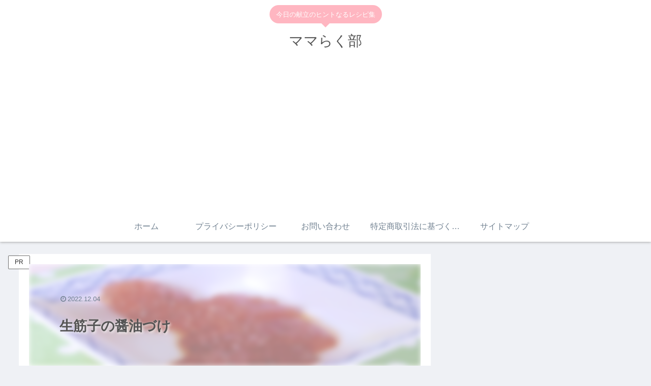

--- FILE ---
content_type: text/html; charset=UTF-8
request_url: https://mamarakubu.com/wp-admin/admin-ajax.php
body_size: -39
content:
46531.13a0b8fa8be63333da47692ae83f58cb

--- FILE ---
content_type: text/html; charset=utf-8
request_url: https://www.google.com/recaptcha/api2/aframe
body_size: 267
content:
<!DOCTYPE HTML><html><head><meta http-equiv="content-type" content="text/html; charset=UTF-8"></head><body><script nonce="Uwluwq7ao2GWzJvexX-oNg">/** Anti-fraud and anti-abuse applications only. See google.com/recaptcha */ try{var clients={'sodar':'https://pagead2.googlesyndication.com/pagead/sodar?'};window.addEventListener("message",function(a){try{if(a.source===window.parent){var b=JSON.parse(a.data);var c=clients[b['id']];if(c){var d=document.createElement('img');d.src=c+b['params']+'&rc='+(localStorage.getItem("rc::a")?sessionStorage.getItem("rc::b"):"");window.document.body.appendChild(d);sessionStorage.setItem("rc::e",parseInt(sessionStorage.getItem("rc::e")||0)+1);localStorage.setItem("rc::h",'1769205369798');}}}catch(b){}});window.parent.postMessage("_grecaptcha_ready", "*");}catch(b){}</script></body></html>